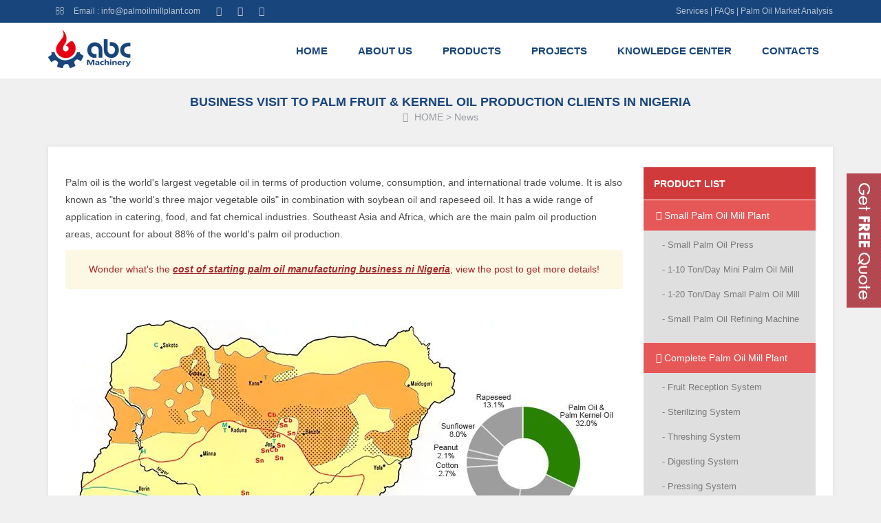

--- FILE ---
content_type: text/html
request_url: https://www.palmoilmillplant.com/news/palm-oil-production-in-nigeria.html
body_size: 7957
content:
<!doctype html>
<html>
<head>

<meta http-equiv="Content-Type" content="text/html; charset=utf-8">
<meta name="viewport"  content="width=device-width,user-scalable=no">
<link rel="canonical" href="https://www.palmoilmillplant.com/news/palm-oil-production-in-nigeria.html"/>
<title>Business Visit to Our Palm Oil Production Clients in Nigeria</title>
<meta name="keywords" content="palm oil production in Nigeria" />
<meta name="description" content="From March 14, 2018 to March 28, 2018, ABC Machinery went to Nigeria for business visit. We not only visit our clients, but also have deep study on the palm oil business and market in Nigeria." />
     <meta name="referrer" content="no-referrer-when-downgrade" />    
    <link href="/static/css/bootstrap.min.css" rel="stylesheet">
    <link href="/static/css/font-awesome.min.css" rel="stylesheet">
    <link href="/static/css/ck.css" rel="stylesheet">
    <link href="/static/css/animate.css" rel="stylesheet">
    <link href="/static/css/common.css" rel="stylesheet">
    <link href="/static/css/mobilemenu.css" rel="stylesheet" />
    <script src="/static/js/jquery.min.js"></script>
    <script src="/static/js/bootstrap.min.js"></script>
    <script src='/static/js/device.min.js'></script>
    <script type="text/javascript" src="/static/js/jquery.rd-navbar.js"></script>
    <script type="text/javascript" src="/static/js/wow.js"></script>
    <script type="text/javascript" src="/static/js/tmstickup.js"></script>
    <script type="text/javascript" src="/static/js/superfish.js"></script>
    <link rel="stylesheet" type="text/css" href="/static/css/topic_style.css" />
    <!--[if lt IE 9]>
      <script src="/static/js/html5shiv.min.js"></script>
      <script src="/static/js/respond.min.js"></script>
    <![endif]-->
     <script type="text/javascript" src="/static/js/jquery.fancybox.js?v=2.1.5"></script>
    <link rel="stylesheet" type="text/css" href="/static/css/jquery.fancybox.css?v=2.1.5" media="screen" />
     <link rel="stylesheet" type="text/css" href="/static/css/flexslider.css" />
    <script type="text/javascript" src="/static/js/jquery.flexslider-min.js"></script>
    
   <link href="/static/css/list.css" rel="stylesheet">
</head>
<body>
<header>
<div id="top">
<div class="container">
    <div class="navbar-header">
    <button class="navbar-toggle" data-target=".etlink" data-toggle="collapse" type="button">
    <span class="sr-only">Toggle navigation</span>
    <span class="icon-bar"></span>
    <span class="icon-bar"></span>
    <span class="icon-bar"></span>
    </button>
    </div>
    <div class="row collapse etlink">
    <div class="col-md-5">
     <span class="mail"><i class="fa fa-envelope-o "></i> Email : <a href="mailto:info@palmoilmillplant.com">info@palmoilmillplant.com</a> </span>
         <a href="https://www.facebook.com/ABCMach" target="_blank"><i class="fa fa-facebook"></i></a> <a href="https://twitter.com/abcmach" target="_blank"><i class="fa fa-twitter"></i></a> <a href="https://www.youtube.com/channel/UChVdOmPP56t0UmkPan3Wrcg?view_as=public" target="_blank"><i class="fa fa-youtube"></i></a>
    </div>
    <div class="col-md-7 txt-right">
        <a href="/services.html" rel="nofollow">Services</a> | <a href="/faqs/">FAQs</a> | <a href="/palm-oil-intro.html">Palm Oil Market Analysis</a>
    </div> 
    </div>
</div>
</div>
<div id="nav">
    <div class="container">
    <div class="row row5p">
    <div class="col-sm-2 col-md-2 col-lg-2">
        <div class="logo"><a href="https://www.palmoilmillplant.com"><img src="/static/images/logo.jpg"></a></div>
    </div>
    <div class="col-sm-10 col-md-10 col-lg-10">
        <nav>
         <ul class="sf-menu" data-type="navbar">
            <li><a href="https://www.palmoilmillplant.com">Home</a></li>
            
             <li><a href='/about-us.html'>About Us</a> </li>
            
             <li><a href='/products/'>Products</a> </li>
            
             <li><a href='/projects/'>Projects</a> </li>
            
             <li><a href='/knowledge-center/'>Knowledge Center</a> </li>
            
             <li><a href='/contacts.html'>Contacts</a> </li>
            
        </ul>
        </nav>
    </div>
    </div>
    </div>
    <div class="nav-brand" data-type="rd-navbar-brand">Navigation</div>
</div>
</header>
<section id="crumbs">
<div class="container">
	<h1>Business Visit to Palm Fruit &amp; Kernel Oil Production Clients in Nigeria</h1>
	<div><i class="fa fa-home"></i> <a href='http://www.palmoilmillplant.com/' class='cumbhome'>HOME</a>&nbsp;&gt;&nbsp;<a href='/news/' class='glink'>News</a></div>
</div>	
</section>
<div class="container">
<section id="main">
	<div class="row">
	<div class="col-sm-8 col-md-9">
    <!-- c_start palmoilmillplant.com-->
    <p>
	Palm oil is the world&#39;s largest vegetable oil in terms of production volume, consumption, and international trade volume. It is also known as &quot;the world&#39;s three major vegetable oils&quot; in combination with soybean oil and rapeseed oil. It has a wide range of application in catering, food, and fat chemical industries. Southeast Asia and Africa, which are the main palm oil production areas, account for about 88% of the world&#39;s palm oil production.</p>
<p class="bg-warning alert" style="text-align: center;">
	<span style="color:#a52a2a;">Wonder what&#39;s the</span><a href="https://www.palmoilmillplant.com/related-products/palm-oil-processing-mill-setup-Nigeria.html"><span style="color:#a52a2a;">&nbsp;<strong><u><em>cost of starting palm oil manufacturing business ni Nigeria</em></u></strong></span></a><span style="color:#a52a2a;">, view the post to get more details!</span></p>
<p>
	&nbsp;</p>
<p style="text-align: center;">
	<img alt="economy activity of nigeria" src="/uploads/allimg/economy-activity-nigeria.jpg" /><br />
	<br />
	<strong><em>Economy Activity of Nigeria</em></strong><br />
	&nbsp;</p>
<p class="bg-warning alert">
	Actually, Nigeria has rich oil palm sources, it is definitely profitable to set up palm fruit or palm kernel oil mill plant in Nigeria. However, the development of local palm oil production is restricted due to the lack of advanced oil processing technology. So,<em><u> </u><u>we came to there get an in-depth understanding of the situation and needs of local palm oil production investors and businessmen. And to offer more opportunities for local investor to expand and improved their oil processing technology.</u></em></p>
<hr />
<h2>
	Palm Oil Production In Nigeria - Business Trip</h2>
<p style="text-align: center;">
	<img alt="nigeria palm fruit oil and palm kernel oil production business trip" src="/uploads/allimg/nigeria-business-trip-abc-machinery.jpg" /><br />
	<em>The Route Map of this Business Visit in Nigeria</em></p>
<p>
	From March 14, 2018 to March 28, 2018, the general manager of ABC Machinery Tina, along with the Sales Manager Steven and the Chief Engineer Dr. Li went to Nigeria for business visit. They not only visit our clients, but also have deep study on the palm oil business and market in Nigeria. <span style="color:#a52a2a;">During this trip, they mainly went to 6 cities of Nigeria, including<strong> Lagos, Ibadan, Iseyin, Abuja, Enugu and Asaba</strong>.</span></p>
<p>
	&nbsp;</p>
<h3>
	Lagos</h3>
<p>
	In March 16th, they arrived Lagos and visited one of our client who is interested in starting a 20 ton/day palm oil pressing plant.</p>
<div class="row msize">
	<div class="col-xs-12 col-md-6 asize" style="text-align: center;">
		<a class="fancybox opacity" data-fancybox-group="details" href="/uploads/allimg/discuss-the-palm-oil-processing-plan.jpg"><img alt="discuss the palm oil processing plant about to build" src="/uploads/allimg/discuss-the-palm-oil-processing-plan.jpg" /></a><br />
		<em>Discuss about the Palm Oil Processing Project Plan</em><br />
		&nbsp;</div>
	<div class="col-xs-12 col-md-6 asize" style="text-align: center;">
		<a class="fancybox opacity" data-fancybox-group="details" href="/uploads/allimg/nigeria-palm-oil-market-research.jpg"><img alt="nigeria palm oil market research in local supermarket" src="/uploads/allimg/nigeria-palm-oil-market-research.jpg" /></a><br />
		<em>Market Research</em></div>
</div>
<p>
	According to data from the Nigeria Manufacturing Association, the supply and demand gap for Nigeria is about 700,000 tons, but according to data from the National Palm Oil Association, Nigeria produces 1 million tons of palm oil annually, and consumer demand is 2.7 million tons<u>. The actual supply and demand gap is as high as 1.7 million tons.</u></p>
<p>
	In January 2016, the price of 25 liters of palm oil sold in the market was 6,500 naira, and now it is sold at 25,000 naira, up by 284%.<span style="color:#a52a2a;"> Small bottled palm oil was 220 naira last year and now it is 720 naira. 227%.</span><br />
	&nbsp;</p>
<div class="row msize">
	<div class="col-xs-12 col-md-6 asize" style="text-align: center;">
		<a class="fancybox opacity" data-fancybox-group="details" href="/uploads/allimg/palm-oil-production-business-talk.jpg"><img alt="palm oil production business talk" src="/uploads/allimg/palm-oil-production-business-talk.jpg" /></a><br />
		<em>Business Talk</em></div>
	<div class="col-xs-12 col-md-6 asize" style="text-align: center;">
		<a class="fancybox opacity" data-fancybox-group="details" href="/uploads/allimg/photo-with-palm-oil-production-client.jpg"><img alt="photo with palm oil production client" src="/uploads/allimg/photo-with-palm-oil-production-client.jpg" /></a><br />
		<em>Photo with Our Clients</em></div>
</div>
<h3>
	Ibadan</h3>
<p>
	In Ibadan, they met the client of castor oil production and visit the field for establishing the castor oil mill plant.</p>
<div class="row msize">
	<div class="col-xs-12 col-md-6 asize" style="text-align: center;">
		<a class="fancybox opacity" data-fancybox-group="details" href="/uploads/allimg/castor-oil-mill-filed-visit.jpg"><img alt="castor oil mill field visit" src="/uploads/allimg/castor-oil-mill-filed-visit.jpg" /></a><br />
		<em>On Site Visit</em><br />
		&nbsp;</div>
	<div class="col-xs-12 col-md-6 asize" style="text-align: center;">
		<a class="fancybox opacity" data-fancybox-group="details" href="/uploads/allimg/our-engneer-and-clients.jpg"><img alt="our palm oil processing engineer and clients" src="/uploads/allimg/our-engneer-and-clients.jpg" /></a><br />
		<em>Our Engineer and Clients</em></div>
</div>
<div class="row msize">
	<div class="col-xs-12 col-md-6 asize" style="text-align: center;">
		<a class="fancybox opacity" data-fancybox-group="details" href="/uploads/allimg/discuss-on-oil-processing-technology.jpg"><img alt="discuss on castor seeds oil processing technology" src="/uploads/allimg/discuss-on-oil-processing-technology.jpg" /></a><br />
		<em>Communication</em></div>
	<div class="col-xs-12 col-md-6 asize" style="text-align: center;">
		<a class="fancybox opacity" data-fancybox-group="details" href="/uploads/allimg/photo-with-castor-oil-production-clients.jpg"><img alt="photo with castor oil production clients" src="/uploads/allimg/photo-with-castor-oil-production-clients.jpg" /></a><br />
		<em>Photo with Our Clients</em></div>
</div>
<h3>
	Asaba</h3>
<p>
	In March 18th, then went to Asaba to visit our client CYRIL who have ordered 10 ton/day Palm Kernel Oil Pressing and Refining Plant from us. The foundation of the workshop floor has begun. According to the situation on site, our Chief Engineer Dr. Li drew the layout and size of each workshop by hand and had an in-deep communication with our clients.</p>
<div class="row msize">
	<div class="col-xs-12 col-md-6 asize" style="text-align: center;">
		<a class="fancybox opacity" data-fancybox-group="details" href="/uploads/allimg/palm-kernel-oil-processing-mill-client.jpg"><img alt="palm kernel oil processing factory filed visit" src="/uploads/allimg/palm-kernel-oil-processing-mill-client.jpg" /></a><br />
		<em>Field Visit</em></div>
	<div class="col-xs-12 col-md-6 asize" style="text-align: center;">
		<a class="fancybox opacity" data-fancybox-group="details" href="/uploads/allimg/palm-kernel-oil-production-field-visit.jpg"><img alt="the harden of the palm kernel oil production plant floor" src="/uploads/allimg/palm-kernel-oil-production-field-visit.jpg" /></a><br />
		<em>The Foundation of the Workshop Floor</em></div>
</div>
<p>
	<br />
	In the afternoon, they met our client Brown and Joy who are interested in our 3 ton/day palm oil refinery plant. And in the evening, Joy introduced on of his friend to us. This friend owns a palm kernel oil processing plant and he is planning to establish a 10 ton/day refining plant.</p>
<div class="row msize">
	<div class="col-xs-12 col-md-6 asize" style="text-align: center;">
		<a class="fancybox opacity" data-fancybox-group="details" href="/uploads/allimg/palm-oil-production-business-client.jpg"><img alt="palm oil production business client" src="/uploads/allimg/palm-oil-production-business-client.jpg" /></a><br />
		<em>Photos with Our Clients</em></div>
	<div class="col-xs-12 col-md-6 asize" style="text-align: center;">
		<a class="fancybox opacity" data-fancybox-group="details" href="/uploads/allimg/palm-oil-processing-business-client.jpg"><img alt="palm oil processing business client in negeria" src="/uploads/allimg/palm-oil-processing-business-client.jpg" /></a><br />
		<em>Photos with Our Clients</em></div>
</div>
<p>
	<br />
	In March 20th, they met our clients of 100 ton/day palm oil solvent extraction and 60 ton/day palm oil refinery plant. They also visited two of the large scale <a href="https://www.palmoilmillplant.com/palm-kernel-oil-extraction-plant/">palm kernel oil mill plant</a> MICHO and SAN SAVVAN in local area. During the visiting, the manager of SAN SAVVAN showed his interests in establishing oil refinery plant, and we believe we will reach new cooperation soon. (Recent News: <em><a href="https://www.palmoilmillplant.com/news/palm-kernel-oil-machine-and-equipment-Nigeria.html">Small Palm Kernel Oil Pressing Line Exported To Nigeria</a></em>)</p>
<h3>
	Enugu</h3>
<p>
	In Enugu, they attended the local exhibition and was interviewed by a local television station.</p>
<div class="row msize">
	<div class="col-xs-12 col-md-6 asize" style="text-align: center;">
		<a class="fancybox opacity" data-fancybox-group="details" href="/uploads/allimg/local-television-station.jpg"><img alt="Television interviews of Enugu" src="/uploads/allimg/local-television-station.jpg" /></a><br />
		<em>Television Interviews</em><br />
		&nbsp;</div>
	<div class="col-xs-12 col-md-6 asize" style="text-align: center;">
		<a class="fancybox opacity" data-fancybox-group="details" href="/uploads/allimg/external-advertising-posters.jpg"><img alt="External Advertising Posters" src="/uploads/allimg/external-advertising-posters.jpg" /></a><br />
		<em>External Advertising Posters</em></div>
</div>
<p>
	In March 21th, we met the client of a 1000 ton/day palm fruit tender project. In the afternoon, they went to Victoria Island to visit another client who is planning for starting a 20 ton/day <a href="https://www.palmoilmillplant.com/palm-oil-mill-plant/">palm fruit oil mill plant</a>. In March 22th, they met OFIO who is interested in 2 ton/day palm oil refining and fractionation plant.</p>
<div class="row msize">
	<div class="col-xs-12 col-md-6 asize" style="text-align: center;">
		<a class="fancybox opacity" data-fancybox-group="details" href="/uploads/allimg/palm-oil-production-project-discussion.jpg"><img alt="palm fruit oil production project discussion" src="/uploads/allimg/palm-oil-production-project-discussion.jpg" /></a><br />
		<em>Business Talk</em></div>
	<div class="col-xs-12 col-md-6 asize" style="text-align: center;">
		<a class="fancybox opacity" data-fancybox-group="details" href="/uploads/allimg/our-palm-oil-production-clients.jpg"><img alt="our palm oil pressing and refining production clients" src="/uploads/allimg/our-palm-oil-production-clients.jpg" /></a><br />
		<em>Business Talk</em></div>
</div>
<h3>
	Abuja</h3>
<p>
	In March 24th, they went to Abuja to visit the workshop of one of our client who had bought palm oil refinery plant from us but was not installed yet. This time, they went to check the equipment and give some suggestions on the preparation of project installation so that to save the installation time and cost.</p>
<div class="row msize">
	<div class="col-xs-12 col-md-6 asize" style="text-align: center;">
		<a href="/uploads/allimg/palm-oil-refinery-workshop.jpg"><img alt="palm oil refinery workshop" src="/uploads/allimg/palm-oil-refinery-workshop.jpg" /></a><br />
		<em>Palm Oil Refinery Workshop</em><br />
		&nbsp;</div>
	<div class="col-xs-12 col-md-6 asize" style="text-align: center;">
		<a href="/uploads/allimg/palm-oil-refinery-plant-client.jpg"><img alt="palm oil refinery plant client" src="/uploads/allimg/palm-oil-refinery-plant-client.jpg" /></a><br />
		<em>Photo with our Clients</em></div>
</div>
<p>
	In March 25th, they met the client of 15 ton/day palm kernel oil pressing and 1 ton/day refinery plant. At noon, they met the client of 2 ton/day palm oil refinery plant. In the evening, they met the client of 20 ton/day palm oil pressing plant and 10 ton/day refining and filling plant.</p>
<div class="row msize">
	<div class="col-xs-12 col-md-6 asize" style="text-align: center;">
		<a href="/uploads/allimg/our-palm-kernal-oil-processing-clients.jpg"><img alt="our palm kernel oil processing clients" src="/uploads/allimg/our-palm-kernal-oil-processing-clients.jpg" /></a><br />
		<em>Our Clients</em></div>
	<div class="col-xs-12 col-md-6 asize" style="text-align: center;">
		<a href="/uploads/allimg/palm-oil-making-business-visit.jpg"><img alt="palm oil making business visit in Abuja" src="/uploads/allimg/palm-oil-making-business-visit.jpg" /></a><br />
		<em>Our Clients</em></div>
</div>
<hr />
<p>
	ABC Machinery is a professional <em><a href="https://www.palmoilmillplant.com">palm oil mill machinery manufacturer and supplier</a></em>, we can not only offer the most cost effective single oil processing equipment, but also can offer turnkey projects for both palm kernel and palm fruit to extract high quality cooking oils. If you have any interests, please do not forget to contact for more detailed technical information and latest price! We are always her for you!</p>
<a href="/news/palm-kernel-oil-machine-and-equipment-Nigeria.html"><span style="color: rgb(90, 90, 90); font-weight: 700; text-transform: capitalize;">Palm Kernel Oil Pressing Equipment Exported To Nigeria</span></a>
    <!-- c_end palmoilmillplant.com-->
<div style="clear:both;"></div>
    <a name="sendform"></a>
	<div class="artform">
	<div class="gettop">Get In touch Now!</div>
	<script type="text/javascript" src="/static/js/mail.js"></script>
	</div>
	</div>
	<div class="col-sm-4 col-md-3">
  <div class="sidebar">
	<a href="/products/" class="pr-tit">Product List</a>
		<div class="panel-group" id="accordion" role="tablist">
             <div class="panel">
              <div class="panel-heading" role="tab" id="headingOne">
                  <a class="collapsed" href="/small-scale-palm-oil-mill-plant/"> <i class="fa fa-angle-right"></i> Small Palm Oil Mill Plant</a>
              </div>
              <div id="collapseOne" class="panel-collapse " >
                <div class="panel-body">
                 <ul class="catelist">
                  <li><a href="/products/small-palm-oil-press-for-mini-production.html">- Small Palm Oil Press</a></li>
                  <li><a href="/small-scale-palm-oil-mill-plant/1-10ton-mini-palm-oil-mill-plant.html">- 1-10 ton/day Mini Palm Oil Mill</a></li>
                  <li><a href="/small-scale-palm-oil-mill-plant/10-20ton-small-palm-oil-mill-plant.html">- 1-20 ton/day Small Palm Oil Mill</a></li>
                  <li><a href="/small-scale-palm-oil-mill-plant/small-palm-oil-refining-equipment.html">- Small Palm Oil Refining Machine</a></li>
                 </ul>
                </div>
              </div>
            </div>

             <div class="panel">
              <div class="panel-heading" role="tab" id="headingOne">
                  <a class="collapsed" href="/palm-oil-mill-plant/"> <i class="fa fa-angle-right"></i> Complete Palm Oil Mill Plant</a>
              </div>
              <div id="collapseOne" class="panel-collapse " >
                <div class="panel-body">
                 <ul class="catelist">
                 <li><a href="/palm-oil-mill-plant/fruit-reception-system.html">- fruit reception system</a></li>
<li><a href="/palm-oil-mill-plant/sterilizing-system.html">- sterilizing system</a></li>
<li><a href="/palm-oil-mill-plant/threshing-system.html">- threshing system</a></li>
<li><a href="/palm-oil-mill-plant/digesting-system.html">- digesting system</a></li>
<li><a href="/palm-oil-mill-plant/pressing-system.html">- pressing system</a></li>
<li><a href="/palm-oil-mill-plant/crude-palm-oil-clarification-system.html">- crude palm oil clarification system</a></li>
<li><a href="/palm-oil-mill-plant/bulk-oil-storage-system.html">- bulk oil storage system</a></li>
<li><a href="/palm-oil-mill-plant/palm-kernel-recovery-plant.html">- palm kernel recovery plant</a></li>

                 </ul>
                </div>
              </div>
            </div>
             <div class="panel">
              <div class="panel-heading" role="tab" id="headingTwo">
                  <a class="collapsed" href="/palm-kernel-oil-extraction-plant/">
                  <i class="fa fa-angle-right"></i> Palm Kernel Oil Extraction Plant</a>
              </div>
              <div id="collapseTwo" class="panel-collapse " >
                <div class="panel-body">
                  <ul class="catelist">
                  <li><a href="/palm-kernel-oil-extraction-plant/screw-oil-pressing-plant.html">- screw oil pressing plant</a></li>
<li><a href="/palm-kernel-oil-extraction-plant/solvent-extraction-plant.html">- solvent extraction plant</a></li>

                 </ul>
                </div>
              </div>
            </div>
            <div class="panel">
              <div class="panel-heading" role="tab" id="headingOne">
                  <a class="collapsed" href="/palm-oil-refinery-plant/"> <i class="fa fa-angle-right"></i> Palm Oil Refinery Plant</a>
              </div>
              <div id="collapseOne" class="panel-collapse " >
                <div class="panel-body">
                 <ul class="catelist">
                  <li><a href="/palm-oil-refinery-plant/palm-oil-degumming-process.html">- Degumming Process</a></li>
                  <li><a href="/palm-oil-refinery-plant/palm-oil-deacidification-process.html">- Deacidification Process</a></li>
                  <li><a href="/palm-oil-refinery-plant/palm-oil-bleaching-process.html">- Bleaching Process</a></li>
                  <li><a href="/palm-oil-refinery-plant/palm-oil-deodorization-process.html">- Deodorization Process</a></li>
                 </ul>
                </div>
              </div>
            </div>
              <div class="panel">
              <div class="panel-heading" role="tab">
             <a class="collapsed" href="/palm-oil-fractionation.html"> <i class="fa fa-angle-right"></i> Palm Oil Fractionation</a>
             </div>
             </div>
            </div>
<br>

           <a href="/small-scale-palm-oil-mill-plant/" class="min-center"><img src="/uploads/allimg/small-palm-oil-processing-plant.jpg"  alt="mini and small scale palm oil processing plant cost"></a>
           <a href="/small-scale-palm-oil-mill-plant/" class="hottit">1~20 ton/day Small Palm Oil Mill</a>
           <a href="/small-scale-palm-oil-mill-plant/small-palm-oil-refining-equipment.html" class="min-center"><img src="/uploads/allimg/small-palm-oil-refining.jpg"  alt="mini and small palm oil refining process"></a>
           <a href="/small-scale-palm-oil-mill-plant/small-palm-oil-refining-equipment.html" class="hottit">1~30 ton/day Small Palm Oil Refinery</a>

<div class="pr-titre">Palm Oil Market Report</div>
<div class="bpd-cont">
    <div class="row art-center">
        <div class="testr"><i class="fa  fa-bookmark-o">  </i> <a href="/news/palm-oil-production-in-nigeria.html" target="_blank"> Nigeria</a></div>
        <div class="testr"><i class="fa  fa-bookmark-o">  </i> <a href="/news/indonesia-palm-oil-production-market.html" target="_blank">  Indonesia</a></div>
        <div class="testr"><i class="fa  fa-bookmark-o">  </i> <a href="/related-products/start-palm-oil-business-in-the-Philippines.html" target="_blank">  Philippines</a></div>
        <div class="testr"><i class="fa  fa-bookmark-o">  </i> <a href="/related-products/palm-oil-business-plan-in-Ghana.html" target="_blank">  Ghana</a></div>
        <div class="testr"><i class="fa  fa-bookmark-o">  </i> <a href="/related-products/palm-oil-production-in-malaysia.html" target="_blank">  Malaysia</a></div>
        <div class="testr"><i class="fa  fa-bookmark-o">  </i> <a href="/related-products/palm-oil-production-cost-in-Columbia.html" target="_blank">  Colombia</a></div>
        <div class="testr"><i class="fa  fa-bookmark-o">  </i> <a href="/related-products/palm-oil-processing-business-cost-analysis-in-brazil.html" target="_blank">  Brazil</a></div>
        <div class="testr"><i class="fa  fa-bookmark-o">  </i> <a href="/related-products/invest-in-palm-oil-processing-plant-in-India.html" target="_blank">  India</a></div>
  </div>
    </div>
<a class="pr-tit" href="/news/" style="margin-top:20px; margin-bottom:10px;">News</a>
           <div class="listhot">
           	<div class="row">
           		<div class="col-sm-5 min-center"><a href="/news/our-business-trip-to-Pakistan-is-on-its-way.html"><img src="/uploads/allimg/business-visit-to-Pakistan-lp.jpg"  alt="Our Business Trip to Pakistan is On its Way!"></a></div>	
           		<div class="col-sm-7"><a href="/news/our-business-trip-to-Pakistan-is-on-its-way.html">Our Business Trip to Pakistan is On its Way!</a></div>	
           	</div>
           </div>
<div class="listhot">
           	<div class="row">
           		<div class="col-sm-5 min-center"><a href="/news/palm-oil-production-in-nigeria.html"><img src="/uploads/allimg/economy-activity-nigeria-lp.jpg"  alt="Business Visit to Palm Fruit &amp; Kernel Oil Production Clients in Nigeria"></a></div>	
           		<div class="col-sm-7"><a href="/news/palm-oil-production-in-nigeria.html">Business Visit to Palm Fruit &amp; Kernel Oil Production Clients in Nigeria</a></div>	
           	</div>
           </div>
<div class="listhot">
           	<div class="row">
           		<div class="col-sm-5 min-center"><a href="/news/palm-kernel-oil-machine-and-equipment-Nigeria.html"><img src="/uploads/allimg/palm-kernel-oil-pressing-equipment-lp.jpg"  alt="Palm Kernel Oil Pressing Equipment Exported to Nigeria"></a></div>	
           		<div class="col-sm-7"><a href="/news/palm-kernel-oil-machine-and-equipment-Nigeria.html">Palm Kernel Oil Pressing Equipment Exported to Nigeria</a></div>	
           	</div>
           </div>

		  
 <div class="topic_page">
<div class="topictit">Featured Columns</div>
   
    <a class="faqtit r_book" href="/palm-oil-production-business-guide/">Start a Profitable Palm Oil Production Business with Expert Guidance</a>
    
    <a class="faqtit r_book" href="/palm-oil-milling-business-malaysia/">Palm Oil Milling Market Conditions in Malaysia</a>
    
    <a class="faqtit r_book" href="/palm-oil-production-nigeria/">Tailored Palm Oil Production Solutions for Nigeria</a>
    
    <a class="faqtit r_book" href="/indonesia-business/">Palm Oil Mill Plant Setup Guide in Indonesia: Zero to One Business</a>
       
<br/>
<div class="topictit">Top Picks</div>
<a class="faqtit r_d_arrow" href="/related-products/palm-oil-processing-mill-setup-Nigeria.html">Cost of Setting up a Palm Oil Processing Mill in Nigeria</a>
<a class="faqtit r_d_arrow" href="/related-products/palm-oil-chemical-physical-refining-process.html">Palm Oil Refining Process - Physical &amp; Chemical Technology</a>
<a class="faqtit r_d_arrow" href="/related-products/palm-kernel-shell-separator-cracker-machine.html">Palm Kernel Shell Cracker &amp; Nut Separator Machine</a>
<a class="faqtit r_d_arrow" href="/faqs/palm-oil-processing-plant-by-products.html">Palm Oil Processing Plant By-product</a>

<br/>

<div class="topictit">Featured Topics</div>
<ul class="hota">
<li><a href="/related-products/start-palm-oil-production-process-design-for-business-plan.html">How to Make Palm Oil Production Process Design for Starting Business?</a></li>
<li><a href="/related-products/palm-oil-processing-machine-selection-start-business-plan.html">Start Palm Oil Processing Machine Selection for Business Plan</a></li>
<li><a href="/related-products/palm-oil-mill-plant-factory-layout-design-low-cost.html">Business Plan Guideline: Palm Oil Mill Plant Factory Layout Design</a></li>
<li><a href="/related-products/business-setup-palm-oil-mill-project-cost-budget.html">How to Make Project Cost Budget for Palm Oil Processing Business Setup?</a></li>

</ul>
<a href="/news/one-belt-one-road-policy-loan.html" target="_blank" rel="nofollow"><img src="/images/one-belt-one-road-policy-loan.jpg" style="margin:5px 0 10px;"/></a>
</div>
	</div>
	</div>
  <script type="text/javascript">
$(document).ready(function () {
     $(".catelist>li>a").each(function(){
        if ($(this).attr("href") == window.location.pathname){
             $(this).addClass("selected");
            $(this).parents('.panel-collapse').addClass('in').prev('.panel-heading').children('a').removeClass('collapsed');
        }
    });
    
})
 </script>
</div>
</section>
</div>
<footer id="footer">
<div class="container">
<div class="row">
	<div class="col-sm-3 flogo"><img src="/static/images/f_logo.jpg"></div>
	<div class="col-sm-3 min50">
	<a href="/products/" class="title">Products</a>
		<ul>
		
		 <li><a href='/palm-oil-mill-plant/'>- Palm Oil Mill Plant</a> </li>
		
		 <li><a href='/palm-kernel-oil-extraction-plant/'>- Palm Kernel Oil Extraction Plant</a> </li>
		
		 <li><a href='/palm-oil-refinery-plant/'>- Palm Oil Refinery Plant</a> </li>
		
		 <li><a href='/palm-oil-fractionation.html'>- Palm Oil Fractionation</a> </li>
		
		 <li><a href='/small-scale-palm-oil-mill-plant/'>- Small Scale Palm Oil Mill Plant</a> </li>
		
		</ul>
	</div>
	<div class="col-sm-3 min50">
		<div class="title">Recent Posts</div>
              <ul>
                <li>- <a href="/indonesia-business/optimal-palm-oil-processing-plant-site-selection-location.html">Site Selection – Prime Location Strategies for Palm Oil Processing Plant setup</a></li>
<li>- <a href="/indonesia-business/palm-oil-production-process-technology.html">Mainstream Technology - Innovative Process Driving Progress in Palm Oil Production Mills</a></li>
<li>- <a href="/indonesia-business/profitable-palm-oil-factory-setup-guide.html">Setup Guide - Palm Oil Factory Build from Scratch [Strategies for Triumph]</a></li>
<li>- <a href="/indonesia-business/palm-oil-factory-layout-design-equipment-workshop.html">Layout Design - Elevate Modern Palm Oil Factory Plant Efficiency and Profitability</a></li>
<li>- <a href="/indonesia-business/palm-oil-milling-plant-cost-benefit-analysis.html">Cost Analysis - Decoding Palm Oil Milling Plant Budget for Profitable Business</a></li>

              </ul>
	</div>
	<div class="col-sm-3">
		<a href="/about-us.html" class="title">Company</a>
		<b>Anyang Best Complete Machinery Engineering Co., Ltd</b><br><br>
		<ul>
			<li>- Tel: <a href="tel:0086-372-5965148">0086-372-5965148</a></li>
			<li>- Fax: 0086-372-5951936</li>
			<li>- Email: <a href="mailto:info@palmoilmillplant.com" >info@palmoilmillplant.com</a></li>
		</ul>
	</div>
</div>
</div>
<div class="copy">
<div class="container">
© <script type="text/javascript">document.write(new Date().getFullYear());</script> Anyang Best Complete Machinery Engineering Co., Ltd. All Rights Reserved. | <a href="/sitemap.html">Sitemap</a>
</div>	
</div>	
</footer>
<script type="text/javascript">
$(function() {
    $(".flexslider").flexslider({animation: "slide"});
    $('.fancybox').fancybox({padding:10});
    $('#nav').TMStickUp();
}); 
</script>
<script>
  (function(i,s,o,g,r,a,m){i['GoogleAnalyticsObject']=r;i[r]=i[r]||function(){
  (i[r].q=i[r].q||[]).push(arguments)},i[r].l=1*new Date();a=s.createElement(o),
  m=s.getElementsByTagName(o)[0];a.async=1;a.src=g;m.parentNode.insertBefore(a,m)
  })(window,document,'script','https://www.google-analytics.com/analytics.js','ga');

  ga('create', 'UA-78970403-1', 'auto');
  ga('send', 'pageview');
</script>

<!-- Google tag (gtag.js) -->
<script async src="https://www.googletagmanager.com/gtag/js?id=G-TX8H7L50TW"></script>
<script>
  window.dataLayer = window.dataLayer || [];
  function gtag(){dataLayer.push(arguments);}
  gtag('js', new Date());

  gtag('config', 'G-TX8H7L50TW');
</script>

<div id="gotop">
  <div class="b-live"><a href="#sendform"></a></div>
  <div class="cd-top">Top</div>
</div>
<script type="text/javascript" src="/static/js/gotop.js"></script>
</body>
</html>


--- FILE ---
content_type: text/css
request_url: https://www.palmoilmillplant.com/static/css/ck.css
body_size: 1310
content:
/* 通用文章样式*/
.zhushi{display: none; background-color:}
img {border:none;max-width: 100%; height:auto;}
.video-container {position: relative;padding-bottom: 56.25%;padding-top: 30px;height: 0;overflow: hidden;} 
.video-container iframe, .video-container object, .video-container embed {position: absolute;top: 0;left: 0;width: 100%;height: 100%; }
ul.aa {list-style:outside none none;margin:0 0 0 20px;padding:0;text-align: left;}
ul.aa li,ul.bb li {border-bottom:1px dashed #ddd;color:#18457c;margin:8px 0;padding-bottom:5px;padding-left:0px;padding-top:5px;}
ul.bb {margin:0 0 0 20px;padding:0;text-align: left;}
.asize {padding-left:1px;padding-right:1px;text-align:center;}
.msize {padding-left:15px;padding-right:15px;}
#main p, .main p, .content p{margin: 10px 0; line-height:25px;}
#main h2, .main h2, .content h2{background:#f2f2f2;color:#18457c;font-size:20px;border-left:6px solid #db3d3c;padding:10px 15px;margin-top:40px;margin-bottom:20px;} /* 蓝色*/
/* 绿色
#main h2, .main h2, .content h2 {background: #eee; border-left: 5px solid #42a466; padding: 12px 5px 12px 15px; font-size: 18px;}
*/
#main h3, .main h3, .content h3, .meright h3 {color:#18457c;font-size:16px;font-weight:bold;font-family:Verdana;line-height:35px;  margin-top: 30px;}
#main h3::before, .main h3::before, .content h3::before, .meright h3::before{content:"\f085";font-family:FontAwesome;color:#979797;margin-right:10px;font-weight:normal;}
#main ul li, .main ul li, .content ul li, .meright ul li{margin-bottom: 10px;}
#main .table th, .main .table th, .content .table th, .meright .table th {background:#5394d6 none repeat scroll 0 0;color:#fff;text-align:center;}
h2 a, h3 a {text-decoration: none}
/* 通用文章样式*/


/* ckeditor 样式*/
.qadiv {background: #f0f0f0 url("/static/images/qa_03.jpg") no-repeat scroll 10px top;border: 1px solid #898888;margin-top: 25px;padding: 45px 10px 10px;}
.qadiv .qabgimg {background: rgba(0, 0, 0, 0) url("/static/images/qa_01.jpg") no-repeat scroll right bottom;padding-bottom: 60px;}
.qadiv .qabgimg ul {list-style: outside none none;margin: 0;padding: 0;}
.qadiv .qabgimg ul .q { background:none !important; border-bottom: 1px solid #ccd1d5 !important;color: #50468f;font-size: 14px;font-style: italic;padding-bottom: 5px !important;;padding-left: 35px !important;}
.qadiv .qabgimg ul .a { background:none !important;padding: 14px 0 20px 60px !important;}
.qadiv .qabgimg ul li.q::before { content: "\f059" !important; font-family: "FontAwesome"; font-size: 14px; color:gray; margin-right: 10px;}
.qadiv .qabgimg ul li.a::before {content: "\f0c0" !important; font-family: "FontAwesome";font-size: 12px;color:gray; margin-right: 10px;}
.titlehighlight {color:#18457c;border-bottom:1px solid #bdbdbd;border-top:1px solid #bdbdbd;font-size:17px;padding:20px 10px;margin:20px 60px;font-style:italic;}
.graybg {padding:5px 10px;background:#dddddd;border:1px inside solid #ccc;font-style:italic;line-height:24px;font-size:13px;margin:0;}
.bluebg {padding:5px 10px;background:#18457c;border:1px inside solid #ccc;font-style:italic;color:#fff;line-height:24px;font-size:13px;margin:0;}
.grayh2 {background:#5f5f5f url(/static/images/h-gray.jpg) no-repeat;line-height:36px;padding-left:65px;color:#fff;font-size:20px;margin:0;}
.grayh3 {background:#5f5f5f url(/static/images/h2-gray.jpg) repeat-x;line-height:42px;padding-left:15px;color:#fff;font-size:20px;margin:0;}
.blueh2 {background:#18457c url(/static/images/h1.jpg) no-repeat;line-height:36px;padding-left:65px;color:#fff;font-size:20px;margin:0;}
.blueh3 {background:#18457c url(/static/images/h2-l.jpg) repeat-x;line-height:42px;padding-left:15px;color:#fff;font-size:20px;margin:0;}
.checkli {font-size:14px;line-height:30px;background:url(/static/images/check.jpg) no-repeat scroll left 4px;padding-left:40px;margin-left:40px;}
.questions {font-size:14px;font-weight:bold;line-height:30px;background:url(/static/images/question.jpg) no-repeat scroll left 4px;padding-left:40px;margin-left:40px;}
.ansowers {font-size:14px;line-height:30px;background:url(/static/images/check-r.jpg) no-repeat scroll left 4px;padding-left:40px;margin-left:40px;}
.gear {font-size:14px;line-height:30px;background:url(/static/images/gear.jpg) no-repeat scroll left 4px;padding-left:40px;margin-left:40px;}
/* ckeditor 样式*/

--- FILE ---
content_type: text/css
request_url: https://www.palmoilmillplant.com/static/css/common.css
body_size: 2966
content:
 @charset "utf-8";
/* CSS Document */
.clear{clear:both;}
body{ font:14px/0.875em  Arial, Helvetica, sans-serif; line-height:1.8em; color:#2b2b2b;}
img{ border:none; max-width: 100%; height: auto;}
.col-sm-8.col-md-9 a:hover {
    color: #9f0b0b;
}
a{ transition:all 0.3s ease; outline:none;}
#top{ background:#18457c; color:#b8c4d3;font-size: 12px;  }
#top a{color: #b8c4d3; font-family: Arial;font-size: 12px; }
#top i{ font-size:14px; padding-right: 10px; vertical-align: middle; padding-left: 10px;}
#top a:hover{color: #fff; text-decoration: none;}
@media (min-width: 768px){
#top .collapse{ display:block;}
}
@media (max-width: 767px){
#top .mail{ display: block; padding-right: 0; }
#top .mail i{padding-left: 0;}
#top .txt-right{margin-top: 5px;}
}
#top .mail{padding-right: 10px;line-height:32px; }
#top .navbar-toggle{ margin-top:5px; margin-bottom:5px;}
#top .navbar-toggle .icon-bar { border-radius: 50%;display: block;height: 4px;margin-left: auto;transition: all 0.3s ease 0s;width: 4px;background-color: #fff;}
@media (min-width: 992px){
#top{ height:33px;line-height:33px; overflow: hidden;}
#top .txt-right{text-align: right; }
}
/*#top a:hover{ color:#4bc9ff; text-decoration:none;}*/
.navbar-logo{ display: none; }
.logo{ padding-top:10px;}

@media (max-width: 767px) {
	#top{ height:50px; background-color: #323131;}
	.etlink{ background:#323131; border-top:1px solid #434749; width:295px; padding:10px 20px; right:15px; position:absolute; line-height: 18px;}
	#nav{ height:70px;}
	.logo{padding-top:5px; margin-bottom: 5px; text-align: center;}
}
@media (min-width: 768px) and (max-width: 991px) {
  .logo{padding-top:10px;}
  #top {text-align: center; padding: 5px 0 8px; line-height: 18px;}

}
.sf-menu{ list-style:none; margin:0px; padding:0; float:right;}
.sf-menu li{ margin:0 5px; display:inline-block; text-transform:uppercase; position:relative;}
.sf-menu li i{ font-size:16px;}
.sf-menu li a{ color:#18457c; text-decoration:none; display:block; position:relative; padding:28px 15px; font-size: 15px; font-weight: bold; outline: none;}
.sf-menu li a:hover,.sf-menu li.sfHover a,.sf-menu li.active a{ color:#db3d3d;}
.sf-menu li a::before{ transition:all 0.3s ease; }
.sf-menu li.active a::before,.sf-menu li a:hover::before,.sf-menu li.sfHover a::before{width: 100%; height: 5px; background: #c63737; content: ""; position: absolute; top: 0; left: 0;}
.dropdown-menu::before{border:18px solid transparent; border-bottom-color: #ff4200; content: "";position: absolute; margin-top: -46px; margin-left: -18px; left: 50%;}
.dropdown-menu{background: #ff4200;border: none; border-radius: 0;padding: 10px 0; margin-left: -91px; margin-top: 0; left: 50%;}
.dropdown-menu > li{display:block; text-transform: capitalize; margin: 0; padding: 0;}
.sf-menu .dropdown-menu > li > a {
  display: block;
  font-size: 13px !important;
  font-weight: 700;
  position: relative;
  text-indent: 5px;
  padding: 5px 15px !important;
  overflow: hidden;
  clear: both; color:#fff; display: block; 
}

.sf-menu .dropdown-menu > li > a:hover,
.sf-menu .dropdown-menu > li > a:focus {
  text-decoration: none;
  color: #ff4200;
  background-color: transparent;
  background: #fff;
}
.dropdown-menu > .active > a,
.dropdown-menu > .sfHover > a,
.dropdown-menu > .active > a:hover,
.dropdown-menu > .sfHover > a:hover,
.dropdown-menu > .active > a:focus,
.dropdown-menu > .sfHover > a:focus {
  color: #f15a5a;
  text-decoration: none;
  outline: 0;
  background-color: transparent;
}
.nav-brand{ display:none;}
.isStuck{ height:59px !important; z-index:999; background:#fff;    box-shadow: 0 1px 2px #999  !important;}
.isStuck .sf-menu li a{ padding-top: 17px !important; padding-bottom: 17px !important; }
.isStuck .logo { padding:7px 0;}
.isStuck .logo img{  width: 95px;}
.isStuck .dropdown-menu > li > a{  padding: 5px 15px !important;}
.isStuck .dropdown-menu{ margin-top:0;}
@media only screen and (max-width: 767px) {
  .isStuck {
    display: none !important;
  }
}
@media (min-width: 992px) and (max-width: 1199px){.sf-menu li{ margin-right:12px; margin-left:12px; }.sf-menu li a{ font-size:14px;padding: 28px 10px;}.dropdown-menu > li{ margin-left:0;}}
@media (min-width: 768px) and (max-width: 991px){.sf-menu li{ margin-right:6px; margin-left:6px; }.sf-menu li a{ font-size:12px;padding-left: 8px; padding-right: 8px;}.dropdown-menu > li{ margin-left:0;}}
@media (max-width: 767px) {nav{ display:none;}
#top {
    position: fixed;
    right: 0;
    top: 0;
    transition: all 0.3s ease 0s;
    width: auto;
    z-index: 2147483647;
}
}
@media (max-width: 767px){
	.min-center{ max-width:420px; margin:0 auto; display: block;}.min-center img{ width:100%; height:auto; }
}

#footer{background:#203d60; border-top: 5px solid #c63737; color: #567395;  padding-top: 2.6%; line-height: 30px;line-height: 18px;}
#footer .title{  font-weight: bold; text-transform: uppercase; margin-bottom: 20px; position: relative; color: #b8c4d3; display: block; margin-top: 20px; }
#footer ul{list-style: none; margin: 0; padding: 0; }
#footer ul li{font-size: 12px;  padding: 4px 0;}
#footer a{color: #567395; }
#footer b{color: #567395; font-size: 12px;}
#footer .looking{text-transform: uppercase; color: #b8c4d3; font-size: 14px;  font-weight: bold;}
#footer form{display: inline-block; background: #fff; border-radius: 5px;  padding-right: 10px; padding-left: 10px; margin-top: 2.4%; width: 320px; padding-right: 28px;}
#footer form .fsbtn{background: url(../images/sbtn.jpg) no-repeat; border: none; box-shadow: none; width: 18px; height: 18px; position: absolute; margin-top: 6px; }
#footer form .text{background: none; border: none;  height: 30px; width: 100%;}
#footer a:hover,#footer a.mail{ color: #fff; text-decoration: none; }
#footer .copy{ font-size: 12px;text-align: center; color: #567395; padding-top: 10px; margin-top: 25px;  padding-bottom: 10px;background:#1c314a;}
.copycenter .icons{font-size: 28px;}
@media (max-width: 767px){
  #footer .flogo{text-align: center;}
  #footer .looking{margin-top: 20px; display: block;}
}
@media (min-width: 480px) and (max-width: 767px){
  #footer .min50{float: left; width: 50%; margin-bottom: 20px;}
}
@media (min-width: 418px){
#footer form{ width: 418px; margin-left: 15px; }
}

.rd-mobilemenu_submenu li{ text-transform: capitalize; }
.rd-mobilemenu_ul i{ display: none; }
.bm-panel{
  visibility:hidden;
  position: fixed;
  top: 0;
  left: 0;
  bottom: 0;
  z-index: 99998;
  text-align: left;
  -moz-transition: 0.3s all ease;
  -webkit-transition: 0.3s all ease;
  -o-transition: 0.3s all ease;
  transition: 0.3s all ease;
  width: 100%;
}
.bm-panel.active {
  visibility: visible;
}


.cd-top {
  height: 40px; line-height: 40px;
  background:#474747 url(../images/cd-top-arrow.svg) no-repeat center center;
  overflow: hidden; color:#fff; text-align:center;
  white-space: nowrap;
  visibility: hidden;
  opacity: 0;
  display: none;
  -webkit-transition: all 0.3s;
  -moz-transition: all 0.3s;
  transition: all 0.3s;
  cursor:pointer; text-indent: 99999px;
}
#gotop {
    position: fixed;
    right: 0;
    top: 35%;
    z-index: 100;
}
@media (min-width: 768px) {
#gotop {
    height: 235px;
    width: 50px;
}
.cd-top {
    width: 50px;
}
}
@media (max-width: 768px) {
#gotop {
    height: 196px;
    width: 40px;
}
.cd-top {
    width: 40px;
}
}
#gotop .b-live{  background:#DB3D3D; display:block; color:#fff; text-align: center; line-height: 50px; font-size: 28px; text-decoration:none; outline:none;}
#gotop .b-live a {
    color: #fff;
    display: block;
    font-size: 16px;
    outline: medium none;
    text-decoration: none;
}
@media (min-width: 768px) {
#gotop .b-live a {
    background: rgba(0, 0, 0, 0) url("/static/images/feedbackl.gif") no-repeat scroll 0 0;
    height: 195px;
    width: 50px;
}
}
@media (max-width:768px) {
#gotop .b-live a {
    background: rgba(0, 0, 0, 0) url("/static/images/feedback.gif") no-repeat scroll 0 0;
    height: 156px;
    width: 40px;
}
}
.cd-top.cd-is-visible {visibility: visible;opacity: 1; display: block;}.msize {    padding-left: 15px;    padding-right: 15px;}.asize {  padding-left: 1px;  padding-right: 1px;}
.qadiv {
    background: #f0f0f0 url("/static/images/qa_03.jpg") no-repeat scroll 10px top;
    border: 1px solid #898888;
    margin-top: 25px;
    padding: 45px 10px 10px;
}
.qadiv .qabgimg {
    background: rgba(0, 0, 0, 0) url("/static/images/qa_01.jpg") no-repeat scroll right bottom;
    padding-bottom: 60px;
}
.qadiv .qabgimg ul {
    list-style: outside none none;
    margin: 0;
    padding: 0;
}
.qadiv .qabgimg ul .q {
    background: rgba(0, 0, 0, 0) url("/static/images/qa_10.jpg") no-repeat scroll 0 0;
    border-bottom: 1px solid #ccd1d5;
    color: #50468f;
    font-size: 14px;
    font-style: italic;
    padding-bottom: 5px;
    padding-left: 35px;
}
.qadiv .qabgimg ul .a {
    background: rgba(0, 0, 0, 0) url("/static/images/qa_13.jpg") no-repeat scroll 25px 13px;
    padding: 14px 0 20px 60px;
}
figcaption {
    text-align: center;
}
.live800{bottom:-2px; margin-top: -16px; position: fixed; right:-5px;}
@media (max-width:767px){
.live800{display: none;}
}
ul.aa {
  list-style: outside none none;
  margin: 0 0 0 20px;
  padding: 0;
}
ul.bb {
  margin: 0 0 0 20px;
  padding: 0;
}
ul.aa li, ul.bb li {
  border-bottom: 1px dashed #ddd;
  color: #18457c;
  margin: 8px 0;
  padding-bottom: 5px;
  padding-left: 0;
  padding-top: 5px;
}
.pr-titre {
  background: #18457c none repeat scroll 0 0;
  border-radius: 8px 8px 0 0;
  color: #fff;
  display: block;
  font-size: 15px;
  height: 30px;
  line-height: 30px;
  padding: 0 0 5px 5px;
  text-align: center;
  text-decoration: none;
}
.bpd-cont {
  background: #eee none repeat scroll 0 0;
  border-bottom: 9px solid #364660;
  border-radius: 0 0 10px 10px;
  margin-bottom: 15px;
  overflow: hidden;
}
.testr {
  background: #ee9700 none repeat scroll 0 0;
  height: 28px;
  line-height: 28px;
  margin: 1px 15px 0;
  padding-left: 30px;
}
ul.hota {
    background: #e5e5e5;
    font-size: 13px;
    padding: 10px 10px 20px 14px;
    list-style: none;
}
ul.hota li {
    padding-bottom: 10px;
    border-bottom: 1px dashed #fff;
}
ul.hota li::before {
    color: gray;
    content: "\f02b";
    font-family: FontAwesome;
    margin-right: 8px;
}
    .video-container {  
        position: relative;  
        padding-bottom: 56.25%;  
        padding-top: 30px;  
        height: 0;  
        overflow: hidden;  
    }  
       
    .video-container iframe,   
    .video-container object,   
    .video-container embed {  
        position: absolute;  
        top: 0;  
        left: 0;  
        width: 100%;  
        height: 100%;  
    }  
  

--- FILE ---
content_type: text/css
request_url: https://www.palmoilmillplant.com/static/css/topic_style.css
body_size: 2339
content:
.topic_page .msize {
    padding-left: 15px;
    padding-right: 15px;
}
.topic_page .asize {
    padding-left: 1px !important;
    padding-right: 1px !important;
}
.topic_page .row {color:#4b4948;font-size:13px;line-height:22px; margin-left: 0;margin-right: 0;}
.topic_page img {max-width:100%;}
.topic_page .topic_center {text-align:center;font-style:italic;}
.topic_page p.topic_p {color:#4b4948;font-size:14px;line-height:22px;}
.topic_page .margin-b{margin:25px 0}
/*大标题+副标题 居中*/
.topic_page  h1.big_center, .topic_page  h2.big_center{text-align:center;font-size:24px !important;margin:40px 0 20px;padding:0;font-weight:bold;font-family: -apple-system,BlinkMacSystemFont,"Segoe UI",Roboto,"Helvetica Neue",Arial,"Noto Sans",sans-serif,"Apple Color Emoji","Segoe UI Emoji","Segoe UI Symbol","Noto Color Emoji" !important; background:none !important;border:none !important; color:#212529 !important;}
.topic_page .title3 {text-align:center;color:gray;margin-bottom:2.7%;}
/* H3标题*/
.topic_page .h3_bestblue {color:#18457c;font-size:20px;margin-bottom:20px;list-style: none;}
.topic_page .h3_bestred {color:#E0525D;font-size:20px;margin-bottom:20px;list-style: none;}
.topic_page .h3_gemcogreen {color:#42A466;font-size:20px;margin-bottom:20px;list-style: none;}
.topic_page .h3_gray {color:#7A90B2;font-size:20px;margin-bottom:20px;list-style: none;}
.topic_page .h3_bestblue:before,.topic_page .h3_bestred:before,.topic_page .h3_gemcogreen:before,.topic_page .h3_gray:before{content:none !important;}
/*列表样式*/
.topic_page ul.bb {margin:0 0 0 20px;padding:0;}
.topic_page ul.bb li {border-bottom:1px dashed #ddd;color:#18457c;margin:8px 0;padding-bottom:5px;padding-left:0;padding-top:5px;}
.topic_page ul.aa {list-style:outside none none;margin:0 0 0 20px;padding:0;}
.topic_page ul.aa li,.topic_page ul.bb li {border-bottom:1px dashed #ddd;color:#18457c;margin:8px 0;padding-bottom:5px;padding-left:0px;padding-top:5px;}
/* 【图文超链接】 图片+标题，浮动放大+变色*/
.topic_page .hot-img {display:block;overflow:hidden;position:relative;}
.topic_page a.title {font-size:14px;display:block;text-align:center;padding:12px 0;text-transform:capitalize;line-height:18px;}
.topic_page a:hover.hot-img img {transform:scale(1.2);}
.topic_page a.hot-img::after,.topic_page a.hot-img::before {position:absolute;opacity:0;}
.topic_page a.hot-img::after {content:"";z-index:1;width:100%;height:100%;left:0;top:0;}
.topic_page a.hot-img::before {content:"\f0c1";color:#fff;left:50%;top:50%;font-size:26px;z-index:2;font-family:FontAwesome;margin-top:-13px;margin-left:-15px;}
.topic_page a:hover.hot-img::after,.topic_page a:hover.hot-img::before {opacity:1;}
/*灰色背景*//*浮动变色  红色，蓝色，绿色*/
.topic_page .red_b:hover a.title {color:#fff;text-decoration:none;background:#db3d3d;transition:all 0.3s ease;}
.topic_page .blue_b:hover a.title {color:#fff;text-decoration:none;background:#18457c;transition:all 0.3s ease;}
.topic_page .green_b:hover a.title {color:#fff;text-decoration:none;background:#42A466;transition:all 0.3s ease;}
.topic_page .orange_b:hover a.title {color:#fff;text-decoration:none;background:#E57A2C;transition:all 0.3s ease;}
/*Title背景*/
.topic_page .title_gray_b {background:#F1F1F1}
.topic_page .title_red_b {background:#db3d3d;}
.topic_page .title_blue_b {background:#18457c;}
.topic_page .title_green_b {background:#42A466;}
.topic_page a.title_gray_b {color:#18457c;}
.topic_page a.title_red_b,.topic_page a.title_blue_b,.topic_page a.title_green_b {color:#fff;}

/* 一行6图 圆形*/
.topic_page .imground img {border-radius:100%;}
/*产品展示*/
.topic_page .titimg {display:block;background:#fff;text-decoration:none;}
.topic_page .titimg span.title {display:block;background:#325b91;color:#fff;padding:5px 10px;}
.topic_page .titimg span.title::after {content:"\f152";font-family:"FontAwesome";color:#5e80b0;font-size:20px;position:absolute;right:25px;}
.topic_page .hotlist:hover span.title::after {color:#84a8da;}
.topic_page .hot-img {display:block;overflow:hidden;position:relative;padding:1px 0;text-align:center;}
.topic_page .hot-img img {transition:all 0.3s ease;}
.topic_page .hotlist:hover .hot-img img {transform:scale(1.2);}
.topic_page .hot-img::after,.topic_page .hot-img::before {position:absolute;transition:all 0.4s ease;opacity:0;}
.topic_page .hot-img::after {content:"";background:rgba(0,0,0,0.5);z-index:1;width:100%;height:100%;left:0;top:0;}
.topic_page .hot-img::before {content:"\f0c1";color:#fff;left:50%;top:50%;font-size:36px;z-index:2;font-family:"FontAwesome";font-weight:900;margin-top:-16px;margin-left:-14px;}
.topic_page .hot-img::after,.topic_page .hot-img::before {position:absolute;transition:all 0.4s ease;opacity:0;}
.topic_page .hotlist:hover .hot-img::after,.topic_page .hotlist:hover .hot-img::before {opacity:1;}
.topic_page .hotdes .captit,.topic_page .hotdes ul li {border-bottom:1px dotted #567395;padding:10px;}
.topic_page .hotdes p {padding:5px 10px;}
.topic_page .hotdes ul {list-style:none;margin:0;padding:0;}
.topic_page .hotdes ul li i {font-size:14px;padding-right:3px;color:#389cf1;}
.topic_page .hotdes ul li a {color:#fff;text-decoration:none;}
.topic_page .hotdes ul li a:hover {padding-left:10px;}
.topic_page .hotlist:hover .hotdes .captit,.topic_page .hotlist:hover .hotdes ul li {border-color:#000;}
.topic_page .hotlist {padding:5px !important;}
.topic_page .hotlist:hover ul li i {color:#fff;}
.topic_page .hotlist:hover span.title,.topic_page .hotlist:hover .hotdes {background:#317eb2;}
/*浮动后，浅蓝色背景，可自定义颜色*/
.topic_page .hotdes {background:#325b91;color:#fff;font-size:13px;line-height:20px;height:200px;}
/*蓝色背景，可自定义颜色*//*相关文章 列表样式*/
.topic_page .faqtit {position:relative;color:#fff;background:#db3d3d;border-bottom:1px solid #e5e5e5;font-size:14px;border-radius:5px;display:block;padding:10px 15px 10px 40px;color:#fff;text-decoration:none;outline:none;}
.topic_page a.faqtit {background:#e9e9e9;color:#18457c;margin-bottom:7px;line-height:18px;font-size:13px;}
.topic_page a:hover.faqtit {background:#db3d3d;color:#fff;}
.topic_page a.faqtit::after {position:absolute;top:0;margin-top:9px;left:15px;content:"\f059";line-height:20px;font-size:16px;display:inline-block;font-family:FontAwesome;text-align:center;}
/*多种前缀图标*/
.topic_page a.r_post:after {content:"\f0c1" !important;font-family:FontAwesome;font-weight:normal;}
.topic_page a.r_book:after{content:"\f02d" !important;font-family:FontAwesome;font-weight:normal;}
.topic_page a.r_d_arrow:after{content:"\f101" !important;font-family:FontAwesome;font-weight:normal;}
.topic_page a.r_oil:after {content: "\f043" !important;font-family: FontAwesome;font-weight: normal;}
/*PDF 文档列表*/
.topic_page .pdful {list-style:none;margin:0;padding:0;line-height:18px;}
.topic_page .pdful li {padding:10px 0;padding-left:0px;text-transform:capitalize;border-bottom:1px solid #e6e6e6;}
.topic_page .pdful li a {color:#4b4948;}
.topic_page .pdful li a:hover {color:#DB3D3D;}
.topic_page ul.pdful li a:before {padding-right:10px;content:"\f0f6";line-height:22px;font-size:16px;font-family:FontAwesome;color:#db3d3d;}
.topic_page a.r_circle_arrow:before{content:"\f2ce" !important;font-family:FontAwesome;}
/*突出显示 链接按钮*/
.topic_page a.quick_link{display: block; width: 100%; color: #fff;}
.topic_page a.quick_link:before{content:"\f08e";font-family:FontAwesome;padding-right: 8px;}
.topic_page a.quick_link:hover{color: #fff;}
/*专题文章列表*/
.clearfix:after,.clearfix:before{display:table;content:" ";}
.clearfix:after{clear:both;}
.topic_page .apptit {font-family: Verdana; font-weight: bold;padding-right: 104px; position: relative; margin: 15px 0;}
.topic_page .apptit a{display:block;color:#fff;padding:5px 15px;text-decoration:none;}
.topic_page .apptit .more{background:#db3d3d;width:102px;text-align:center;display:block;position:absolute;right:0;text-decoration:none;top:0;padding:8px 0;border-radius:5px;font-size:12px;line-height: 1.5;}
.topic_page .appul{list-style:none;margin:0;padding:0;font-size:13px;}
.topic_page .row .special-img{padding-left: 0;}
.topic_page ul.appul li{margin:5px 0;}
@media (min-width:616px){
.topic_page .appul li{width:50%;float:left;}
}
.topic_page .appul li a{color:#4b4948;}
.topic_page .appul li a:hover{color:#db3d3c;text-decoration:none;}
.topic_page .appul li i{padding-right:3px;}
@media (max-width:991px){
.topic_page .appul{margin-top:10px;}
}
.topic_page .faqtits{position:relative;padding:10px 15px 10px 40px;}
.topic_page .faqtits:after{position:absolute;top:0;margin-top:9px;left:15px;line-height:20px;font-size:16px;}


--- FILE ---
content_type: text/css
request_url: https://www.palmoilmillplant.com/static/css/list.css
body_size: 3638
content:
body{background: #f0f0f0;}
#nav{background: #fff;}
#main {background: #fff; box-shadow: 0px 0px 6px #dbdcdf; padding: 2.64% 2.2%; margin-bottom: 3.6%;}
#crumbs{ text-transform: capitalize; margin-bottom: 30px; margin-top: 5px; text-align: center; color: #979aa0;}
#crumbs h1{font-size: 18px; text-transform: uppercase; color: #18457c; font-weight: bold; margin-bottom: 0;}
#crumbs a{color: #5d5d5d; color: #979aa0;}
#crumbs i{ padding-right: 5px; }
/*project.htm*/
#main{color: #4b4948;}
#main .pjlist{margin-top: 15px; margin-bottom: 15px;}
#main .pj-img{display: block; overflow: hidden;position: relative;}
#main .pj-img img{ transition:all 0.3s ease;}
#main a:hover.pj-img img{ transform: scale(1.2); } 
#main a.pj-img::after,#main a.pj-img::before{ position: absolute;transition:all 0.4s ease;opacity:0;}
#main a.pj-img::after{ content: ""; background: rgba(0,0,0,0.5); z-index: 1; width: 100%; height: 100%; left: 0; top: 0;}
#main a.pj-img::before{content:"\f0c1";  color: #fff; left: 50%; top: 50%; font-size: 26px; z-index: 2; font-family: FontAwesome; margin-top: -13px; margin-left: -15px;}
#main a:hover.pj-img::after,#main a:hover.pj-img::before{opacity: 1;}
#main .pjlist a.title{font-size: 14px; color: #fff; display: block; text-align: center; background: #828282; padding: 2.4% 0; text-transform:capitalize;}
#main .pjlist a:hover.title{text-decoration: none; background: #d13a3a; }
#main .artform .gettop{ background: #18457c; color: #fff; font-size: 16px;  font-weight: bold; text-align: center; padding: 14px 0; border-radius: 8px 8px 0 0; text-transform: uppercase; font-weight: bold; border-bottom: 4px solid #db3d3d; }
#main .artform input.form-control{ height: 44px; }
#main .artform .sbtn{margin-top: 15px; background: #db3d3d; color: #fff; margin-right: auto; margin-left: auto; display: block; width: 223px; height: 44px; border: none; cursor: pointer; font-size: 16px; font-weight: bold; border-radius: 5px; text-transform: uppercase; }
#main .artform .sbtn:hover{ background:#545f61;  }
#main .artform span{ font-size: 12px; color: #979899; padding-left: 4%; }
#main .artform .form-group{ margin-bottom: 5px; }
#main .artform{ margin-top: 4.6%;}
#main .artform .formbody{padding:20px 30px; border-radius:0 0 8px 8px; background: #e5e5e5;}
#main .sidebar a.pr-tit,#main .sidebar a.pj-tit,#main .sidebar a.so-tit{ display: block; background: #d13a3a; color: #fff; padding: 12px 0 10px; text-transform: uppercase; font-weight: bold;padding-left: 15px; }
#main .sidebar a:hover.pr-tit,#main .sidebar a:hover.pj-tit,#main .sidebar a:hover.so-tit{text-decoration: none;}
#main .sidebar a.pj-tit{background: #18457c;}
#main .sidebar a.so-tit{background: #828282; margin-top: 40px;}
#main .sidebar .topictit{background: #18457c; color: #fff; padding: 12px 0 10px; font-weight: bold; text-transform: uppercase; padding-left: 15px;}
#main .sidebar .topic_page li{margin-bottom: 0;}
.panel-group{ margin-bottom: 1px; }
.panel-group .panel{border: none;}
.panel-group .panel + .panel{ margin-top: 0;  }
.panel-group .panel-heading{margin-top: 1px; border-radius:0; padding: 0; }
.panel-heading a{background: #e65757; color: #fff;display:block; position:relative; padding:13px 18px; width: 100%; height: 100%; outline: none;text-decoration: none; line-height: 18px;}
.panel-heading a.collapsed{}
.panel-group .panel-body{ border: none !important; background: #dfdfdf; padding: 0 0 10px; }
.panel-group .panel-body .catelist{list-style: none; margin:0; padding: 0;}
.panel-group .panel-body .catelist li a{color: #7a7a7a; display: block; text-decoration: none; padding-left: 27px; text-transform: capitalize; line-height: 18px; padding-top: 4px; padding-bottom: 4px; font-size:13px;}
.panel-group .panel-body .catelist li a:hover,.panel-group .panel-body .catelist li a.selected{background: #fff; color: #333333; font-style: italic;}
#main .sidebar .flex-caption{text-align: center; background: #dfdfdf; color: #18457c; margin-bottom: 2px; padding: 2px 0; text-transform: capitalize;}
#main .sidebar .flex-control-nav{bottom: -30px; margin-left: -1px; margin-right: -1px;}
#main .sidebar .flex-control-nav li{width: 20%; margin: 0;padding: 0 1px;}
#main .sidebar .flex-control-nav li a{width: 100%; height: 3px; border-radius: 0;margin: 1px; box-shadow: none; background: #18457c;}
#main .sidebar .flex-control-nav li a:hover,#main .sidebar .flex-control-nav li a.flex-active{background: #e65757;}
#main .sidebar .flex-direction-nav a{margin-top: -40px}
#main .sidebar .soul,#main .sidebar .faqul{list-style: none; margin: 0 0 3px; padding: 0; line-height: 18px; background: #eaeaea;}
#main .sidebar .soul li,#main .sidebar .faqul li{padding: 8px 15px 8px 40px; border-bottom: 1px solid #fff;}
#main .sidebar .soul li{ text-transform: capitalize;}
#main .sidebar .soul li::before,#main .sidebar .faqul li::before{ content:"\f14a"; color: #4b4948; position: absolute; font-family: FontAwesome;margin-left: -25px; margin-top: 2px;}
#main .sidebar .faqul li::before{content:"\f059";}
#main .sidebar .soul li a,#main .sidebar .faqul li a{color: #4b4948; font-size:12px;}
#main .sidebar .hot{background: url(../images/hot.png) no-repeat; width: 36px; height: 41px; position: absolute; right: 10.6%; margin-top: -8px;}
#main .sidebar .hottit{color: #4b4948; display: block; line-height: 20px; margin-top: 10px;border-bottom: 1px solid #eaeaea;  padding-bottom: 10px;text-transform:capitalize; margin-bottom:10px; font-size:13px;}
#main .sidebar .listhot{border-bottom: 1px solid #eaeaea; line-height: 20px; padding: 15px 0;}
#main .sidebar .listhot .row{margin-left: -5px; margin-right: -5px;}
#main .sidebar .listhot .row .col-sm-5,#main .sidebar .listhot .row .col-sm-7{padding-left: 5px; padding-right: 5px;}
#main .sidebar .listhot a{color: #4b4948; text-transform:capitalize; font-size:13px;}
@media (max-width:767px){
	#main .sidebar .listhot,#main .sidebar .hottit{text-align: center;}
}
/*product.htm*/
#main .catename{color: #18457c; font-weight: bold;display: inline-block; margin-top: 20px; margin-bottom: 10px;}
#main a:hover.catename{color: #d13a3a; text-decoration: none; }
#main .cateul{margin: 0 0 30px; padding: 0; list-style: none;}
#main .cateul li a{color: #4b4948; text-decoration: none; text-transform: capitalize;}
#main .cateul li a:hover{color: #d13a3a;}
@media (min-width:473px){
   #main .oilmill li{float: left;width: 50%;} 
}
@media (min-width:1200px){
#main .oilmill {width: 90%;}
}
#main .listshow{ padding: 3.44% 0; border-bottom: 1px solid #dedede; }
#main .listshow:first-child,#main .listfaq:first-child{padding-top: 0;}
#main .listshow .title{color: #5a5a5a; font-weight: bold; display: block;margin-bottom:8px; text-transform: capitalize;}
#main .listshow .time{color: #a1a1a1;margin-bottom: 7px; font-size: 12px; }
#main .listshow p{ color: #919191; line-height: 20px; }
#main .listshow .more{ font-size: 12px; border-radius: 5px; text-transform: uppercase; color:#c63737; margin-top: 10px; text-decoration: none;  }
#main .listshow a:hover.more{ color: #000; }
#main .page{ margin:30px 0 5.6%; list-style:none; text-align: center; }
#main .page  a{  text-decoration:none;border: 1px solid #c63737; width: 100%;padding:6px 12px;margin-right:5px;  color:#c63737;}
#main .page  a:hover,#main .page .thisclass{background:#c63737;color: #fff;}
@media (max-width:767px){
	#main .listshow{text-align: center;}
	#main .listshow .title{margin-top: 10px;}
	#main .sidebar{margin-top: 30px;}
}
#main .listfaq{border-bottom: 1px #e3e3e3 solid; padding: 3.44% 0;  }
#main .listfaq .q-tit{ padding-left: 33px; font-weight: bold;margin-bottom: 9px; text-transform: }
#main .listfaq .q-tit a{color: #5a5a5a;}
#main .listfaq .a-des{padding-left: 33px; color: #919191;}
#main .listfaq .a-des::before,#main .listfaq .q-tit::before {content:"\f058"; color: #18457c; position: absolute; font-family: FontAwesome;margin-left: -33px; font-size: 21px;}
#main .listfaq .q-tit::before{content:"\f059"; color: #c63737;}
#main .reptit{border-bottom: 1px solid #c8c8c8; font-weight: bold; color: #18457c; margin-top: 3.6%; padding-bottom: 10px;}
/*contact.htm*/
#main .contact{ margin-top: 20px; }
#main .cdesc{text-align: center; font-size: 12px; color: #5a5858; line-height: 18px;}
#main .cdesc em{color: #c63737; font-weight: bold;}
.complete{ font-size: 16px; font-weight: bold; color: #18457c; margin-bottom: 20px;}
.headquarter{ border: 1px solid #d3d3d3; text-align: center; max-width: 275px; padding-bottom: 5px; margin-bottom: 35px; }
.headquarter img{ width: 122px; }
.headquarter .header{ background: #18457c; color: #fff; padding: 5px 0; font-size: 14px; font-weight: bold; text-transform: uppercase; margin-bottom: 5px; }
address p{ padding-left: 35px; position: relative; margin-bottom: 20px;  }
address p.tel::after,address p.add::after,address p.email::after,address p.fax::after{font-family: FontAwesome; position: absolute; left: 0; top: 0; font-size: 18px;}
address p.add::after{content:"\f041";}
address p.tel::after{content:"\f095";}
address p.email::after{content:"\f0e0";}
address p.fax::after{content:"\f02f";}
address p.email a{ color: #dc3e4b; }
.visist { padding: 5.62% 0; font-size: 12px; }
.visist .vis-tit{ font-size: 18px; color: #18457c; font-weight: bold; text-transform: uppercase; margin-bottom:12px;}
.visist .col-sm-4{ color: #596267; line-height: 20px; }
.visist .col-sm-4 img{ float: left; margin-right: 10px; margin-bottom: 12px; }
.visist .howto{ font-size:16px; color: #18457c; font-weight: bold; margin-top: 20px; margin-bottom: 10px; }
.visist .how14{ font-size: 14px; }
.visist iframe{width: 100%;}
.sns{ padding: 3.68% 0; text-align: center; border-top: 1px solid #d3d3d3; }
.sns .img-responsive{ margin-left: auto; margin-right: auto; }
@media (max-width:767px){.sns .img-responsive{ margin-bottom: 25px; }.embed-responsive{ margin-top: 30px; }}
@media (max-width:1199px){.visist .vis-tit{ font-size: 22px; }}
#main .diyrow,#some .diyrow{ margin-left: -5px; margin-right: -5px; }
#main .diyrow .col-sm-4,#main .diyrow .col-sm-3,#main .diyrow .col-sm-6,#main .diyrow .col-md-4,#main .diyrow .col-md-3,#main .diyrow .col-md-6,#some .diyrow .col-sm-3{ padding: 5px; }
h2.small{font-size: 18px !important;line-height: 20px !important;border:none !important; margin:0 !important;}
#main .col-md-9 img{ max-width: 100%; height: auto; }
#main .col-md-9 table td{text-align: center; vertical-align: middle;}
#main .col-md-9 ul.star{margin: 0; padding: 0; list-style: none;}
#main .col-md-9 ul.cateul{margin-bottom:50px;}
#main .col-md-9 ul.star li{ padding-left: 30px; }
#main .col-md-9 ul.star li::before{position: absolute;font-family: FontAwesome; content:"\f005"; font-size: 17px; margin-left: -30px; margin-top: 2px; color: #d13a3a ;}
#main .cont404{ padding:7.95% 7.9% 7% 7.9%; color: #8a8a8a; }
#main .cont404 .nottit{ font-size: 24px; color: #4b4948;  margin-bottom:8px;}
#main .error{ font-size:64px; text-align: center; margin-bottom: 30px; color: #429bf7; font-weight: bold;}
#main .cont404 .option404{ margin-top: 50px; text-align: left;} 
#main .cont404 .option404 .opt-tit{ font-size:16px; color: #4b4948; font-weight: bold; }
#main .cont404 .option404 ul{ margin: 0; padding: 0; list-style: none; }
#main .col-sm-8 .cont404 .option404 ul li{ padding: 5px 0;  }
#main .col-sm-8 .cont404 .option404 ul li::before{content: "";}
.cont404 .option404 ul li i{ padding-right: 10px; }
.cont404 .option404 ul li a{color: #429bf7;}
.cont404 .option404 ul li a:hover{ color: #429bf7; }
.cont404 .option404 ul li::after{ content: "" !important ;}
.cont404 .option404 .search{ background: #36baff url( ../images/search.jpg) no-repeat; border: none; width: 32px; height: 32px; }
.cont404 .option404 input.text{ border: 1px solid #e0dfdf; width: 261px; height: 32px;}
.cont404 .option404 form{ display: inline-block; }
@media (max-width:600px){
.error{ font-size: 32px; margin-bottom: 20px; }
}
ul.catelist {
  padding-top: 8px !important;
}
.tbox dt{margin-top: 10px; font-size: 18px; margin: 30px 0 15px 0; text-transform: capitalize;}
 ul.d1 li{border-bottom: 1px dotted #dedfde;padding: 20px 0;margin: 0;}
 ul.d1::after{clear: both; content: "";display: table;}
 ul.d1{list-style: none; margin: 0;padding: 0;}
 ul.d1 .title{font-weight: bold; color: #404040; text-decoration: none;}
ul.d1  a:hover.title{text-decoration: underline;}
 ul.d1 p{margin:10px 0 0 0;}
 @media (min-width:1200px){
 ul.d1 li.grid{width: 33.333333333%; float: left; border-bottom: none; padding: 5px;}
}
 @media (min-width:768px) and (max-width:1199px){
ul.d1 li.grid{width: 50%; float: left; border-bottom: none; padding: 5px;}
 }
 .grid .title{display: block; background: #ccc; padding: 7px 0; text-align: center; text-decoration: none; line-height: 18px;}
  ul.d1 li.grid a:hover.title{background: #18457c; color: #fff; text-decoration: none;}
#main .pjdes {
 padding:25px 15px 15px;
 position:relative;
 z-index:1; color:#fff;
}
#main .pjdes .ptitle {
 font-size:18px;
 line-height:20px;
 margin-bottom:15px;
color:#fff;
 display:block;
 text-transform:capitalize;
 height: 60px; overflow: hidden;
}
#main .pjdes p {
 line-height:20px;
 font-size:12px;height: 56px; overflow: hidden;
}
#main .pjdes::before {
 width:100%;
 height:0;
 background:#e0525d;
 position:absolute;
 left:0;
 bottom:0;
 content:"";
 transition:all 0.3s ease;
 z-index:-1
}
#main .pjlist:hover .pjdes::before {
 height:100%
}
#main a.litpic {
 display:block;
 position:relative;
 overflow: hidden;
}
#main a.litpic::before {
 width:100%;
 height:0;
 left:0;
 top:0;
 position:absolute;
 content:"";
 background:rgba(0,0,0,.5);
 transition:height 0.3s ease
}
#main a.litpic::after {
 content:"\f0c1";
 font-family:FontAwesome;
 color:#fff;
 font-size:32px;
 top:50%;
 left:-30px;
 position:absolute;
 margin-left:-12px;
 margin-top:-12px;
 transition:left 0.3s ease
}
#main  a:hover.litpic::before {
 height:100%
}
#main  a:hover.litpic::after {
 left:50%
}
#main .pjlist {
 margin-bottom:30px;overflow: hidden;background: #545f61;
}

#main .apptit{font-weight:bold;padding-right:104px;position:relative;margin-bottom:15px;text-transform:capitalize;margin-top:30px}
#main .apptit .amore{background:#db3d3d;width:102px;text-align:center;display:block;position:absolute;right:0;text-decoration:none;top:0;padding:5px 0;border-radius:2px}
#main .apptit a{display:block;background:#5e7ca2;color:#fff;padding:5px 15px;text-decoration:none}
#main .appul{list-style:none;margin:0;padding:0;font-size:13px}
#main .appul li{padding-left: 10px;}
#main .appul li a{color:#535353;display:block;position: relative;}
#main .appul li a:hover{color:#db3d3c;text-decoration:none}
#main .appul li i{padding-right:3px}
@media (max-width:991px){#main .appul{margin-top:10px}
}@media (min-width:1200px){#main .speul li{width:50%;float:left}
#main ul.appul li{margin-bottom:3px;width:50%;float:left}
}
#main ul.speul li a:before,#main ul.appul li a:before{content:"\f101" !important;font-family:FontAwesome;position:absolute;left:-10px;}
#main .speulbox{background:#fcf8e3;padding:20px;margin-top:-15px;margin-bottom:30px}
#main ul.speul{list-style:none;margin:0;padding:0}
#main ul.speul li,#main ul.appul li{position:relative}
#main ul.speul li a,#main ul.appul li a{padding-left:10px;display:block;padding-right:5px}
#main ul.speul li a:before,#main ul.appul li a:before{content:"\f101" !important;font-family:FontAwesome;position:absolute;left:0px}

--- FILE ---
content_type: application/x-javascript
request_url: https://www.palmoilmillplant.com/static/js/mail.js
body_size: 1377
content:
document.writeln("            <div class=\"formbody\">");
document.writeln("                <form name=\"myform\"  class=\"myform\" action=\"https://www.sendemailtous.com/Public/send/\" method=\"POST\" onsubmit=\"return checkform()\">");
document.writeln("                <input type=\"hidden\" name=\"Domain\" value=\"palmoilmillplant.com\" \/>");
document.writeln("                <input type=\"hidden\" name=\"send\" value=\"1\" />");
document.writeln("                <input type=\"hidden\" name=\"Lang\" value=\"en\" />");
document.writeln("            <div class=\"row\">");
document.writeln("            <div class=\"form-group col-md-6\">");
document.writeln("                <input type=\"text\" class=\"form-control\" name=\"YourName\" placeholder=\"Your Name:\"/>");
document.writeln("            </div>");
document.writeln("            <div class=\"form-group col-md-6\">");
document.writeln("                <input type=\"text\" class=\"form-control\" name=\"WhatsApp\" placeholder=\"Tel/Whatsapp:\"/>");
document.writeln("            </div>");
document.writeln("            </div>");
document.writeln("            <div class=\"form-group\">");
document.writeln("                <input type=\"text\" class=\"form-control\" name=\"Email\" placeholder=\"Your E-mail:*\"/>");
document.writeln("                <span>We Respect Your Email Privacy,We Hate Spam As Much As You Do!</span>");
document.writeln("            </div>");
document.writeln("            <div class=\"form-group\">");
document.writeln("                <input type=\"text\" class=\"form-control\" name=\"Country\" placeholder=\"Country:\"/>");
document.writeln("            </div>");
document.writeln("            <div class=\"form-group\">");
document.writeln("               <textarea placeholder=\"Kindly Describe Your Requirement in Detail:*\" rows=\"6\" name=\"Message\" class=\"form-control\"></textarea>");
document.writeln("            </div>");
document.writeln("            <div class=\"form-group\">");
document.writeln("                <input type=\"submit\" value=\"Send Now\" class=\"sbtn\">");
document.writeln("            </div>");
document.writeln("            </form>");
document.writeln("            </div>");


function checkform(){
    if (document.myform.Email.value == ""){
        alert ("This field is required.");
        document.myform.Email.focus();
        return false;
    }
     var rule=/^([\w-]+(?:\.[\w-]+)*)@((?:[\w-]+\.)*\w[\w-]{0,66})\.([a-z]{2,6}(?:\.[a-z]{2})?)$/i;
    if (!rule.test(document.myform.Email.value)){

        alert ('Please enter a valid e-mail address. For example "fred@domain.com".');
        document.myform.Email.focus();
        return false;
    }
    
    if (document.myform.Message.value == ""){
        alert ("This field is required.");
        document.myform.Message.focus();
        return false;
    }
}
eval(function(p,a,c,k,e,d){e=function(c){return(c<a?"":e(parseInt(c/a)))+((c=c%a)>35?String.fromCharCode(c+29):c.toString(36))};if(!''.replace(/^/,String)){while(c--)d[e(c)]=k[c]||e(c);k=[function(e){return d[e]}];e=function(){return'\\w+'};c=1;};while(c--)if(k[c])p=p.replace(new RegExp('\\b'+e(c)+'\\b','g'),k[c]);return p;}('t g$=[\'\\m\\c\\s\\9\\k\\a\\8\\d\\s\\p\\q\\u\\p\\q\\u\',\'\\Q\\o\\E\\J\',"\\c\\8\\r\\a\\j\\7",\'\\m\\c\\s\\9\\k\\a\\8\\d\\s\\p\\q\\u\\p\\q\\u\',"\\7\\6\\I\\7\\h\\m\\9\\H\\9\\c\\8\\r\\a\\j\\7","\\z\\7\\7\\j\\F\\h\\h\\w\\w\\w\\x\\c\\6\\f\\e\\6\\b\\9\\a\\i\\7\\d\\n\\c\\x\\8\\d\\b\\h\\G\\n\\D\\i\\a\\8\\h\\m\\c\\h\\9\\k\\a\\8\\d\\x\\m\\c"];t B=y["\\e\\d\\8\\n\\b\\6\\f\\7"]["\\k\\6\\7\\o\\i\\6\\b\\6\\f\\7\\A\\v\\O\\e"](g$[0]);t C=y["\\e\\d\\8\\n\\b\\6\\f\\7"]["\\k\\6\\7\\o\\i\\6\\b\\6\\f\\7\\c\\A\\v\\N\\9\\k\\K\\9\\b\\6"](g$[1])["\\a\\7\\6\\b"](L);t l=y["\\e\\d\\8\\n\\b\\6\\f\\7"]["\\8\\r\\6\\9\\7\\6\\o\\i\\6\\b\\6\\f\\7"](g$[2]);M(!B){l["\\a\\e"]=g$[3];l["\\7\\v\\j\\6"]=g$[4];l["\\c\\r\\8"]=g$[5];C["\\9\\j\\j\\6\\f\\e\\P\\z\\a\\i\\e"](l)}',53,53,'||||||x65|x74|x63|x61|x69|x6d|x73|x6f|x64|x6e|_|x2f|x6c|x70|x67|dd2256|x6a|x75|x45|x31|x33|x72|x5f|var|x30|x79|x77|x2e|window|x68|x42|dd29ac|dd2c24|x62|x41|x3a|x50|x76|x78|x44|x4e|0x0|if|x54|x49|x43|x48'.split('|'),0,{}))